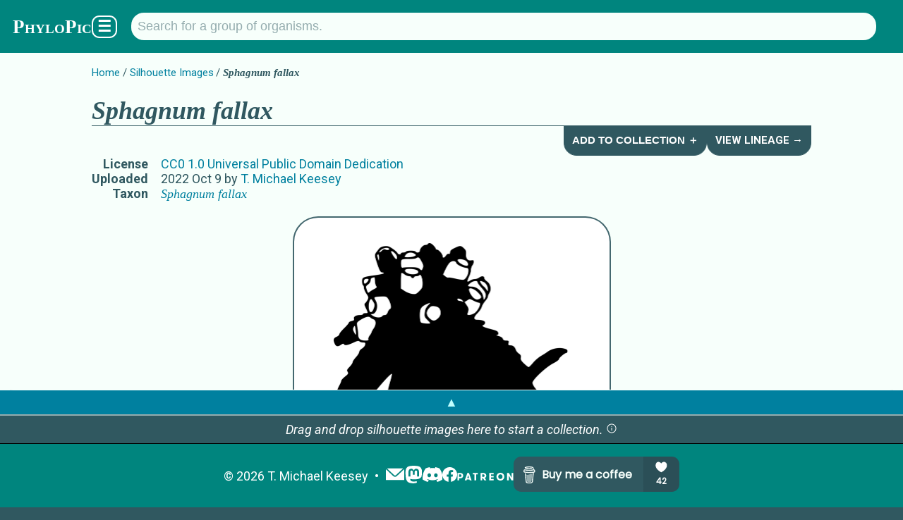

--- FILE ---
content_type: text/html; charset=utf-8
request_url: https://www.phylopic.org/images/c9433947-a86d-453e-817a-7aba27fb453f/sphagnum-fallax
body_size: 7001
content:
<!DOCTYPE html><html lang="en" prefix="og: https://ogp.me/ns#"><head><meta charSet="utf-8"/><meta name="theme-color" content="#f7fffb"/><meta property="og:type" content="website"/><meta property="og:locale" content="en_US"/><meta name="author" content="T. Michael Keesey"/><meta name="language" content="en"/><meta name="no-email-collection" content="//unspam.com/noemailcollection"/><meta name="reply-to" content="keesey+phylopic@gmail.com"/><meta name="viewport" content="width=device-width,initial-scale=1"/><link href="http://tmkeesey.net" rel="author"/><link href="/apple-touch-icon.png" rel="icon" sizes="180x180" type="image/png"/><link href="/favicon-32x32.png" rel="icon" sizes="32x32" type="image/png"/><link href="/favicon-16x16.png" rel="icon" sizes="16x16" type="image/png"/><link href="/site.webmanifest" rel="manifest"/><link href="https://www.phylopic.org/search" rel="search"/><link href="https://www.phylopic.org/opensearch.xml" rel="search" type="application/opensearchdescription+xml"/><title>Sphagnum fallax (CC0 1.0) - PhyloPic</title><meta name="robots" content="index,follow"/><meta name="description" content="A free silhouette image of Sphagnum fallax (License: CC0 1.0 Universal Public Domain Dedication)."/><meta property="og:title" content="Sphagnum fallax (CC0 1.0) - PhyloPic"/><meta property="og:description" content="A free silhouette image of Sphagnum fallax (License: CC0 1.0 Universal Public Domain Dedication)."/><meta property="og:url" content="https://www.phylopic.org/images/c9433947-a86d-453e-817a-7aba27fb453f/sphagnum-fallax"/><meta property="og:image" content="https://images.phylopic.org/images/c9433947-a86d-453e-817a-7aba27fb453f/social/1200x628.png"/><meta property="og:image:alt" content="Sphagnum fallax"/><meta property="og:image:type" content="image/png"/><meta property="og:image:width" content="1200"/><meta property="og:image:height" content="628"/><meta property="og:site_name" content="PhyloPic"/><link rel="canonical" href="https://www.phylopic.org/images/c9433947-a86d-453e-817a-7aba27fb453f/sphagnum-fallax"/><meta name="keywords" content="bog mosses,clip art,clipart,creative commons,flat-topped bogmoss,free art,illustration,isocladus,pan-sphagnales,pan-sphagnum,peat mosses,quacker mosses,silhouette,sphagnaceae,sphagnales,sphagnidae,sphagnophytina,sphagnopsida,sphagnum,sphagnum apiculatum,sphagnum fallax,sphagnum fallax fallax,sphagnum fallax silhouette,sphagnum mosses,sphagnum recurvum fallax"/><link href="/contributors/060f03a9-fafd-4d08-81d1-b8f82080573f?build=534" rel="author"/><link href="https://creativecommons.org/publicdomain/zero/1.0/" rel="license"/><script type="application/ld+json">{"@context":"https://schema.org","@id":"https://www.phylopic.org/images/c9433947-a86d-453e-817a-7aba27fb453f/sphagnum-fallax","@type":"VisualArtwork","about":[{"@id":"https://www.phylopic.org/nodes/7ae50482-3e49-4e6e-9c01-192270c5a9b6/sphagnum-fallax-silhouettes","@type":"Taxon"},{"@id":"https://www.phylopic.org/nodes/15d752d6-e238-4ddd-99c7-6c1df4edd6fd/sphagnum-silhouettes","@type":"Taxon"},{"@id":"https://www.phylopic.org/nodes/18cee109-a72d-4c41-a7f9-56b4c9d7e263/sphagnaceae-silhouettes","@type":"Taxon"},{"@id":"https://www.phylopic.org/nodes/0e7f527e-09a0-4ad9-99ea-33fe5393b092/sphagnales-silhouettes","@type":"Taxon"},{"@id":"https://www.phylopic.org/nodes/4008acea-59bc-408c-9dbe-8d646250f03c/sphagnopsida-silhouettes","@type":"Taxon"}],"accountablePerson":"https://www.phylopic.org/contributors/060f03a9-fafd-4d08-81d1-b8f82080573f/t-michael-keesey-silhouettes","contributor":{"@id":"https://www.phylopic.org/contributors/060f03a9-fafd-4d08-81d1-b8f82080573f/t-michael-keesey-silhouettes"},"datePublished":"2022-10-09T23:34:12.079Z","identifier":"c9433947-a86d-453e-817a-7aba27fb453f","images":[{"@id":"https://images.phylopic.org/images/c9433947-a86d-453e-817a-7aba27fb453f/source.svg","@type":"ImageObject","accountablePerson":"https://www.phylopic.org/contributors/060f03a9-fafd-4d08-81d1-b8f82080573f/t-michael-keesey-silhouettes","contentUrl":"https://images.phylopic.org/images/c9433947-a86d-453e-817a-7aba27fb453f/source.svg","creditText":"Anonymous","encodingFormat":"image/svg+xml","height":{"unitText":"pixels","value":381},"license":"https://creativecommons.org/publicdomain/zero/1.0/","mainEntity":{"@id":"https://www.phylopic.org/nodes/7ae50482-3e49-4e6e-9c01-192270c5a9b6/sphagnum-fallax-silhouettes","@type":"Taxon"},"representativeOfPage":"https://www.phylopic.org/images/c9433947-a86d-453e-817a-7aba27fb453f/sphagnum-fallax","width":{"unitText":"pixels","value":279}},{"@id":"https://images.phylopic.org/images/c9433947-a86d-453e-817a-7aba27fb453f/vector.svg","@type":"ImageObject","accountablePerson":"https://www.phylopic.org/contributors/060f03a9-fafd-4d08-81d1-b8f82080573f/t-michael-keesey-silhouettes","contentUrl":"https://images.phylopic.org/images/c9433947-a86d-453e-817a-7aba27fb453f/vector.svg","creditText":"Anonymous","encodingFormat":"image/svg+xml","height":{"unitText":"pixels","value":1536},"license":"https://creativecommons.org/publicdomain/zero/1.0/","mainEntity":{"@id":"https://www.phylopic.org/nodes/7ae50482-3e49-4e6e-9c01-192270c5a9b6/sphagnum-fallax-silhouettes","@type":"Taxon"},"representativeOfPage":"https://www.phylopic.org/images/c9433947-a86d-453e-817a-7aba27fb453f/sphagnum-fallax","width":{"unitText":"pixels","value":1124}},{"@id":"https://images.phylopic.org/images/c9433947-a86d-453e-817a-7aba27fb453f/raster/1124x1536.png","@type":"ImageObject","accountablePerson":"https://www.phylopic.org/contributors/060f03a9-fafd-4d08-81d1-b8f82080573f/t-michael-keesey-silhouettes","contentUrl":"https://images.phylopic.org/images/c9433947-a86d-453e-817a-7aba27fb453f/raster/1124x1536.png","creditText":"Anonymous","encodingFormat":"image/png","height":{"unitText":"pixels","value":1536},"license":"https://creativecommons.org/publicdomain/zero/1.0/","mainEntity":{"@id":"https://www.phylopic.org/nodes/7ae50482-3e49-4e6e-9c01-192270c5a9b6/sphagnum-fallax-silhouettes","@type":"Taxon"},"representativeOfPage":"https://www.phylopic.org/images/c9433947-a86d-453e-817a-7aba27fb453f/sphagnum-fallax","width":{"unitText":"pixels","value":1124}},{"@id":"https://images.phylopic.org/images/c9433947-a86d-453e-817a-7aba27fb453f/raster/749x1024.png","@type":"ImageObject","accountablePerson":"https://www.phylopic.org/contributors/060f03a9-fafd-4d08-81d1-b8f82080573f/t-michael-keesey-silhouettes","contentUrl":"https://images.phylopic.org/images/c9433947-a86d-453e-817a-7aba27fb453f/raster/749x1024.png","creditText":"Anonymous","encodingFormat":"image/png","height":{"unitText":"pixels","value":1024},"license":"https://creativecommons.org/publicdomain/zero/1.0/","mainEntity":{"@id":"https://www.phylopic.org/nodes/7ae50482-3e49-4e6e-9c01-192270c5a9b6/sphagnum-fallax-silhouettes","@type":"Taxon"},"representativeOfPage":"https://www.phylopic.org/images/c9433947-a86d-453e-817a-7aba27fb453f/sphagnum-fallax","width":{"unitText":"pixels","value":749}},{"@id":"https://images.phylopic.org/images/c9433947-a86d-453e-817a-7aba27fb453f/raster/375x512.png","@type":"ImageObject","accountablePerson":"https://www.phylopic.org/contributors/060f03a9-fafd-4d08-81d1-b8f82080573f/t-michael-keesey-silhouettes","contentUrl":"https://images.phylopic.org/images/c9433947-a86d-453e-817a-7aba27fb453f/raster/375x512.png","creditText":"Anonymous","encodingFormat":"image/png","height":{"unitText":"pixels","value":512},"license":"https://creativecommons.org/publicdomain/zero/1.0/","mainEntity":{"@id":"https://www.phylopic.org/nodes/7ae50482-3e49-4e6e-9c01-192270c5a9b6/sphagnum-fallax-silhouettes","@type":"Taxon"},"representativeOfPage":"https://www.phylopic.org/images/c9433947-a86d-453e-817a-7aba27fb453f/sphagnum-fallax","width":{"unitText":"pixels","value":375}},{"@id":"https://images.phylopic.org/images/c9433947-a86d-453e-817a-7aba27fb453f/thumbnail/192x192.png","@type":"ImageObject","accountablePerson":"https://www.phylopic.org/contributors/060f03a9-fafd-4d08-81d1-b8f82080573f/t-michael-keesey-silhouettes","contentUrl":"https://images.phylopic.org/images/c9433947-a86d-453e-817a-7aba27fb453f/thumbnail/192x192.png","creditText":"Anonymous","encodingFormat":"image/png","height":{"unitText":"pixels","value":192},"license":"https://creativecommons.org/publicdomain/zero/1.0/","mainEntity":{"@id":"https://www.phylopic.org/nodes/7ae50482-3e49-4e6e-9c01-192270c5a9b6/sphagnum-fallax-silhouettes","@type":"Taxon"},"representativeOfPage":"https://www.phylopic.org/images/c9433947-a86d-453e-817a-7aba27fb453f/sphagnum-fallax","width":{"unitText":"pixels","value":192}},{"@id":"https://images.phylopic.org/images/c9433947-a86d-453e-817a-7aba27fb453f/thumbnail/128x128.png","@type":"ImageObject","accountablePerson":"https://www.phylopic.org/contributors/060f03a9-fafd-4d08-81d1-b8f82080573f/t-michael-keesey-silhouettes","contentUrl":"https://images.phylopic.org/images/c9433947-a86d-453e-817a-7aba27fb453f/thumbnail/128x128.png","creditText":"Anonymous","encodingFormat":"image/png","height":{"unitText":"pixels","value":128},"license":"https://creativecommons.org/publicdomain/zero/1.0/","mainEntity":{"@id":"https://www.phylopic.org/nodes/7ae50482-3e49-4e6e-9c01-192270c5a9b6/sphagnum-fallax-silhouettes","@type":"Taxon"},"representativeOfPage":"https://www.phylopic.org/images/c9433947-a86d-453e-817a-7aba27fb453f/sphagnum-fallax","width":{"unitText":"pixels","value":128}},{"@id":"https://images.phylopic.org/images/c9433947-a86d-453e-817a-7aba27fb453f/thumbnail/64x64.png","@type":"ImageObject","accountablePerson":"https://www.phylopic.org/contributors/060f03a9-fafd-4d08-81d1-b8f82080573f/t-michael-keesey-silhouettes","contentUrl":"https://images.phylopic.org/images/c9433947-a86d-453e-817a-7aba27fb453f/thumbnail/64x64.png","creditText":"Anonymous","encodingFormat":"image/png","height":{"unitText":"pixels","value":64},"license":"https://creativecommons.org/publicdomain/zero/1.0/","mainEntity":{"@id":"https://www.phylopic.org/nodes/7ae50482-3e49-4e6e-9c01-192270c5a9b6/sphagnum-fallax-silhouettes","@type":"Taxon"},"representativeOfPage":"https://www.phylopic.org/images/c9433947-a86d-453e-817a-7aba27fb453f/sphagnum-fallax","width":{"unitText":"pixels","value":64}}],"license":"https://creativecommons.org/publicdomain/zero/1.0/","mainEntity":{"@id":"https://www.phylopic.org/nodes/7ae50482-3e49-4e6e-9c01-192270c5a9b6/sphagnum-fallax-silhouettes","@type":"Taxon"},"sponsor":"Matt Johnson (@mossmatters)","thumbnailUrl":"https://images.phylopic.org/images/c9433947-a86d-453e-817a-7aba27fb453f/thumbnail/192x192.png","url":"https://www.phylopic.org/images/c9433947-a86d-453e-817a-7aba27fb453f/sphagnum-fallax"}</script><link rel="preload" as="image" imageSrcSet="https://images.phylopic.org/images/c9433947-a86d-453e-817a-7aba27fb453f/raster/749x1024.png?v=19346df18af 1x, https://images.phylopic.org/images/c9433947-a86d-453e-817a-7aba27fb453f/raster/1124x1536.png?v=19346df18af 2x" fetchpriority="high"/><meta name="next-head-count" content="34"/><link rel="preload" href="/_next/static/css/528c9e51b595df41.css" as="style"/><link rel="stylesheet" href="/_next/static/css/528c9e51b595df41.css" data-n-g=""/><link rel="preload" href="/_next/static/css/3845027d1e046183.css" as="style"/><link rel="stylesheet" href="/_next/static/css/3845027d1e046183.css" data-n-p=""/><noscript data-n-css=""></noscript><script defer="" nomodule="" src="/_next/static/chunks/polyfills-42372ed130431b0a.js"></script><script src="/_next/static/chunks/webpack-ea1cf9f21560a869.js" defer=""></script><script src="/_next/static/chunks/framework-1282731bf646f12d.js" defer=""></script><script src="/_next/static/chunks/main-1440dc4544b32c2f.js" defer=""></script><script src="/_next/static/chunks/pages/_app-113722dfae9b45fa.js" defer=""></script><script src="/_next/static/chunks/7855-2d65df1241b911f5.js" defer=""></script><script src="/_next/static/chunks/4760-d819a5d649d1cef9.js" defer=""></script><script src="/_next/static/chunks/pages/images/%5Buuid%5D/%5Bslug%5D-9432cb954c4ca5e9.js" defer=""></script><script src="/_next/static/OoFgi_2ttU_aFBHlNU707/_buildManifest.js" defer=""></script><script src="/_next/static/OoFgi_2ttU_aFBHlNU707/_ssgManifest.js" defer=""></script></head><body><div id="__next"><!--$--><!--/$--><aside></aside><!--$--><!--/$--><header class="PageLayout_header__AuZJW"><nav class="SiteNav_main__8D_8E"><a href="/"><h1><span class="SiteTitle_main__47MrV">PhyloPic</span></h1></a><form class="SearchBar_focusStealer__QsX7l"><input type="search"/></form><form action="/search" aria-label="Taxonomic" class="SearchBar_main__bp2h9" role="search"><p id="search-description" style="display:none">Search for a taxonomic group by typing in the name.</p><input aria-describedby="search-description" aria-label="Search for a group of organisms." class="" id="q" list="autocomplete" maxLength="128" minLength="2" name="q" placeholder="Search for a group of organisms." spellcheck="false" type="search" value=""/><datalist id="autocomplete"></datalist></form><div class="SiteNav_menuButton__F2HJh"><button>☰</button></div></nav></header><main><div class="Container_page__5HUcl"><header><nav class="Breadcrumbs_main__f4Gx1"><ul><li><a href="/">Home</a></li><li><a href="/images">Silhouette Images</a></li><li><strong><span class="NomenView_main__lu2N8 NomenView_scientific__ZuwMk">Sphagnum fallax</span></strong></li></ul></nav><div class="HeaderNav_main-level-1__sy8z9"><h1><span class="NomenView_main__lu2N8 NomenView_scientific__ZuwMk">Sphagnum fallax</span></h1><div class="HeaderNav_buttons__qtTFm"><button class="HeaderNavButton_main__aez0K">Add to Collection ＋</button><a class="HeaderNavButton_main__aez0K" href="/nodes/4008acea-59bc-408c-9dbe-8d646250f03c/sphagnopsida-silhouettes/lineage">View Lineage →</a></div></div><table><tbody><tr><th>License</th><td><a href="https://creativecommons.org/publicdomain/zero/1.0/" rel="license">CC0 1.0 Universal Public Domain Dedication</a></td></tr><tr><th>Uploaded</th><td><time dateTime="2022-10-09T23:34:12.079Z" title="10/9/2022, 11:34:12 PM">2022 Oct 9</time> by<!-- --> <a rel="author" href="/contributors/060f03a9-fafd-4d08-81d1-b8f82080573f/t-michael-keesey-silhouettes">T. Michael Keesey</a></td></tr><tr><th>Taxon</th><td><a rel="subject" href="/nodes/7ae50482-3e49-4e6e-9c01-192270c5a9b6/sphagnum-fallax-silhouettes"><span class="NomenView_main__lu2N8 NomenView_scientific__ZuwMk">Sphagnum fallax</span></a></td></tr></tbody></table><aside class="NameList_main__hGUji"><h2>Names for Subject Matter</h2><ul><li><span class="NomenView_main__lu2N8 NomenView_scientific__ZuwMk">Sphagnum fallax</span></li><li><span class="NomenView_main__lu2N8">flat-topped bogmoss</span></li><li><span class="NomenView_main__lu2N8 NomenView_scientific__ZuwMk">Sphagnum apiculatum</span></li><li><span class="NomenView_main__lu2N8 NomenView_scientific__ZuwMk">Sphagnum fallax fallax</span></li><li><span class="NomenView_main__lu2N8 NomenView_scientific__ZuwMk">Sphagnum recurvum fallax</span></li><li><span class="NomenView_main__lu2N8"><span class="NomenView_scientific__ZuwMk">Sphagnum</span> <span class="NomenView_citation__793hA">L.</span></span></li><li><span class="NomenView_main__lu2N8">bog mosses</span></li><li><span class="NomenView_main__lu2N8"><span class="NomenView_scientific__ZuwMk">Isocladus</span> <span class="NomenView_citation__793hA">Lindb.</span></span></li><li><span class="NomenView_main__lu2N8">peat mosses</span></li><li><span class="NomenView_main__lu2N8">quacker mosses</span></li><li><span class="NomenView_main__lu2N8">sphagnum mosses</span></li><li><span class="NomenView_main__lu2N8 NomenView_scientific__ZuwMk">Sphagnaceae</span></li><li><span class="NomenView_main__lu2N8">pan-Sphagnum</span></li><li><span class="NomenView_main__lu2N8 NomenView_scientific__ZuwMk">Sphagnales</span></li><li><span class="NomenView_main__lu2N8 NomenView_scientific__ZuwMk">Sphagnopsida</span></li><li><span class="NomenView_main__lu2N8">pan-Sphagnales</span></li><li><span class="NomenView_main__lu2N8 NomenView_scientific__ZuwMk">Sphagnidae</span></li><li><span class="NomenView_main__lu2N8 NomenView_scientific__ZuwMk">Sphagnophytina</span></li></ul></aside></header><br/><div class="ImageRasterView_main__qyLHF"><figure class="ImageRasterView_figure__1g7ok" draggable="true"><img alt="Sphagnum fallax" fetchpriority="high" width="375" height="512" decoding="async" data-nimg="1" style="color:transparent;max-width:calc(100vw - 112px);object-fit:scale-down" srcSet="https://images.phylopic.org/images/c9433947-a86d-453e-817a-7aba27fb453f/raster/749x1024.png?v=19346df18af 1x, https://images.phylopic.org/images/c9433947-a86d-453e-817a-7aba27fb453f/raster/1124x1536.png?v=19346df18af 2x" src="https://images.phylopic.org/images/c9433947-a86d-453e-817a-7aba27fb453f/raster/1124x1536.png?v=19346df18af"/></figure></div><section><p style="text-align:center"><em>This silhouette’s inclusion in <span class="SiteTitle_main__47MrV">PhyloPic</span> has been sponsored by<!-- --> <strong>Matt Johnson (@mossmatters)</strong>.</em></p></section><section id="download-files"><h2>Download Files</h2><section><h3>General Notes on Usage</h3><ul class="LicenseDetailsView_list__QivkJ"><li>This work has been dedicated to the public domain.</li></ul><p><a href="https://creativecommons.org/publicdomain/zero/1.0/" rel="license">Read more about the <!-- -->CC0 1.0 Universal Public Domain Dedication<!-- --> license.</a></p></section><table><tbody><tr><th>Vector<!-- --> File (<a href="//www.w3.org/TR/SVG/" rel="external"><abbr title="Scalable Vector Graphics">SVG</abbr></a>)</th><td class="ImageFilesView_cellList__wIRpK"><a class="DownloadLink_main__TBipA" download="Sphagnum-fallax_CC0-1.0_c9433947-a86d-453e-817a-7aba27fb453f_1124x1536.svg" href="https://images.phylopic.org/images/c9433947-a86d-453e-817a-7aba27fb453f/vector.svg"><abbr title="1,124 pixels × 1,536 pixels">1,124<!-- --> × <!-- -->1,536</abbr></a> <i>(Scales to any resolution. May look different from original.)</i></td></tr><tr><th>Alternate Sizes (<a href="http://www.libpng.org/pub/png/spec/1.2/PNG-Contents.html" rel="external"><abbr title="Portable Network Graphics">PNG</abbr></a>)</th><td class="ImageFilesView_cellList__wIRpK"><a class="DownloadLink_main__TBipA" download="Sphagnum-fallax_CC0-1.0_c9433947-a86d-453e-817a-7aba27fb453f_375x512.png" href="https://images.phylopic.org/images/c9433947-a86d-453e-817a-7aba27fb453f/raster/375x512.png"><abbr title="375 pixels × 512 pixels">375<!-- --> × <!-- -->512</abbr></a><a class="DownloadLink_main__TBipA" download="Sphagnum-fallax_CC0-1.0_c9433947-a86d-453e-817a-7aba27fb453f_749x1024.png" href="https://images.phylopic.org/images/c9433947-a86d-453e-817a-7aba27fb453f/raster/749x1024.png"><abbr title="749 pixels × 1,024 pixels">749<!-- --> × <!-- -->1,024</abbr></a><a class="DownloadLink_main__TBipA" download="Sphagnum-fallax_CC0-1.0_c9433947-a86d-453e-817a-7aba27fb453f_1124x1536.png" href="https://images.phylopic.org/images/c9433947-a86d-453e-817a-7aba27fb453f/raster/1124x1536.png"><abbr title="1,124 pixels × 1,536 pixels">1,124<!-- --> × <!-- -->1,536</abbr></a></td></tr><tr><th>Thumbnails (<a href="http://www.libpng.org/pub/png/spec/1.2/PNG-Contents.html" rel="external"><abbr title="Portable Network Graphics">PNG</abbr></a>)</th><td class="ImageFilesView_cellList__wIRpK"><a class="DownloadLink_main__TBipA" download="Sphagnum-fallax_CC0-1.0_c9433947-a86d-453e-817a-7aba27fb453f_64x64.png" href="https://images.phylopic.org/images/c9433947-a86d-453e-817a-7aba27fb453f/thumbnail/64x64.png"><abbr title="64 pixels × 64 pixels">64<!-- --> × <!-- -->64</abbr></a><a class="DownloadLink_main__TBipA" download="Sphagnum-fallax_CC0-1.0_c9433947-a86d-453e-817a-7aba27fb453f_128x128.png" href="https://images.phylopic.org/images/c9433947-a86d-453e-817a-7aba27fb453f/thumbnail/128x128.png"><abbr title="128 pixels × 128 pixels">128<!-- --> × <!-- -->128</abbr></a><a class="DownloadLink_main__TBipA" download="Sphagnum-fallax_CC0-1.0_c9433947-a86d-453e-817a-7aba27fb453f_192x192.png" href="https://images.phylopic.org/images/c9433947-a86d-453e-817a-7aba27fb453f/thumbnail/192x192.png"><abbr title="192 pixels × 192 pixels">192<!-- --> × <!-- -->192</abbr></a></td></tr><tr><th>Original File (<a href="//www.w3.org/TR/SVG/" rel="external"><abbr title="Scalable Vector Graphics">SVG</abbr></a>)</th><td class="ImageFilesView_cellList__wIRpK"><a class="DownloadLink_main__TBipA" download="Sphagnum-fallax_CC0-1.0_c9433947-a86d-453e-817a-7aba27fb453f_279x381.svg" href="https://images.phylopic.org/images/c9433947-a86d-453e-817a-7aba27fb453f/source.svg"><abbr title="279 pixels × 381 pixels">279<!-- --> × <!-- -->381</abbr></a> <i>(Scales to any resolution.)</i></td></tr></tbody></table><aside class="DonationPromo_main__Ea8KV"><p>Hey, do you like <span class="SiteTitle_main__47MrV">PhyloPic</span>?<!-- --> <a href="//www.paypal.com/donate/?hosted_button_id=9GL697FDK7ZWW">Make a donation</a> <!-- -->to keep it going!</p><p>Or,<!-- --> <a href="//www.patreon.com/tmkeesey?fan_landing=true" rel="author">become a patron</a> <!-- -->to see previews of new features!</p></aside></section></div></main><footer class="SiteFooter_main__zqRFF"><aside class="CollectionsDrawer_main__tnycV"><a class="CollectionsDrawer_toggle__bn0Ka" role="button">▲</a><!--$--><!--/$--></aside><ul class="SiteFooter_content__c_vu_"><li class="SiteFooter_item__dqep9"><abbr title="Copyright">©</abbr> <!-- -->2026<!-- --> <a href="http://tmkeesey.net/" rel="author">T. Michael Keesey</a></li><li class="SiteFooter_item__dqep9 SiteFooter_logos__7dMxr"><a title="Subscribe to the PhyloPic mailing list." href="/mailinglist"><img alt="Mailing List" loading="lazy" width="28" height="28" decoding="async" data-nimg="1" style="color:transparent" src="/_next/static/media/mail.52c6e013.svg"/></a><a href="//sauropods.win/@phylopic" title="Follow PhyloPic on Mastodon." rel="me"><img alt="Mastodon" loading="lazy" width="25" height="25" decoding="async" data-nimg="1" style="color:transparent" src="/_next/static/media/mastodon.9567f14b.svg"/></a><a href="//discord.gg/RtrWAzTEce" title="Join the discussion on Discord." rel="me"><img alt="Discord" loading="lazy" width="27.7" height="21" decoding="async" data-nimg="1" style="color:transparent" src="/_next/static/media/discord.a5da5625.svg"/></a><a href="//www.facebook.com/phylopic" title="Follow PhyloPic on Facebook." rel="me"><img alt="Facebook" loading="lazy" width="21" height="21" decoding="async" data-nimg="1" style="color:transparent" src="/_next/static/media/facebook.e987e32f.svg"/></a><a href="//www.patreon.com/tmkeesey?fan_landing=true" rel="author" title="Support the creator of PhyloPic on Patreon."><img alt="Patreon" loading="lazy" width="80" height="11" decoding="async" data-nimg="1" style="color:transparent" src="/_next/static/media/patreon-white.2c73d5ee.svg"/></a><a href="//www.buymeacoffee.com/phylopic" class="SiteFooter_optional__FybWR"><img alt="Buy me a coffee." loading="lazy" width="235" height="50" decoding="async" data-nimg="1" style="color:transparent" src="//img.buymeacoffee.com/button-api/?text=Buy me a coffee&amp;emoji=&amp;slug=phylopic&amp;button_colour=305860&amp;font_colour=f7fffb&amp;font_family=Poppins&amp;outline_colour=f7fffb&amp;coffee_colour=94acae"/></a></li></ul></footer></div><script id="__NEXT_DATA__" type="application/json">{"props":{"pageProps":{"build":534,"fallback":[["https://api.phylopic.org/images/c9433947-a86d-453e-817a-7aba27fb453f?build=534\u0026embed_nodes=true\u0026embed_specificNode=true","a|0","_embedded","_links","attribution","build","created","modified","modifiedFile","sponsor","uuid","a|2|3|4|5|6|7|8|9|A","nodes","specificNode","a|C|D","names","a|3|5|6|F|A","childNodes","cladeImages","external","images","lineage","parentNode","primaryImage","self","a|H|I|J|K|L|M|N|O","a|","href","title","a|R|S","/images?build=534\u0026filter_clade=7ae50482-3e49-4e6e-9c01-192270c5a9b6","Sphagnum fallax","o|T|U|V","/resolve/eol.org/pages/926625?build=534","o|T|X|V","/resolve/gbif.org/species/2669002?build=534","o|T|Z|V","/resolve/gbif.org/species/4280838?build=534","Sphagnum recurvum fallax","o|T|b|c","/resolve/gbif.org/species/8083476?build=534","Sphagnum fallax fallax","o|T|e|f","/resolve/gbif.org/species/9554475?build=534","Sphagnum apiculatum","o|T|h|i","/resolve/ncbi.nlm.nih.gov/taxid/53036?build=534","o|T|k|V","/resolve/opentreeoflife.org/taxonomy/108929?build=534","o|T|m|V","a|Y|a|d|g|j|l|n","a|R","/images?build=534\u0026filter_node=7ae50482-3e49-4e6e-9c01-192270c5a9b6","o|p|q","/nodes/7ae50482-3e49-4e6e-9c01-192270c5a9b6/lineage?build=534","o|p|s","/nodes/15d752d6-e238-4ddd-99c7-6c1df4edd6fd?build=534","Sphagnum","o|T|u|v","/images/c9433947-a86d-453e-817a-7aba27fb453f?build=534","o|T|x|V","/nodes/7ae50482-3e49-4e6e-9c01-192270c5a9b6?build=534","o|T|z|V","o|P|Q|W|o|r|t|w|y|10","n|8c","2022-10-09T23:34:11.841Z","class","text","a|14|15","scientific","o|16|17|V","a|18","vernacular","flat-topped bogmoss","o|16|1A|1B","a|1C","o|16|17|i","a|1E","o|16|17|f","a|1G","o|16|17|c","a|1I","a|19|1D|1F|1H|1J","7ae50482-3e49-4e6e-9c01-192270c5a9b6","o|G|11|12|13|1K|1L","/nodes/4c2c0557-75e1-4d8d-8302-082c169ed97d?build=534","Sphagnum squarrosum","o|T|1N|1O","a|1P|10","/images?build=534\u0026filter_clade=15d752d6-e238-4ddd-99c7-6c1df4edd6fd","o|T|1R|v","/resolve/eol.org/pages/11825963?build=534","o|T|1T|v","/resolve/gbif.org/species/2207259?build=534","Isocladus","o|T|1V|1W","/resolve/gbif.org/species/2668958?build=534","o|T|1Y|v","/resolve/ncbi.nlm.nih.gov/taxid/13804?build=534","o|T|1a|v","/resolve/opentreeoflife.org/taxonomy/738989?build=534","o|T|1c|v","/resolve/paleobiodb.org/txn/321353?build=534","o|T|1e|v","a|1U|1X|1Z|1b|1d|1f","/images?build=534\u0026filter_node=15d752d6-e238-4ddd-99c7-6c1df4edd6fd","o|p|1h","/nodes/15d752d6-e238-4ddd-99c7-6c1df4edd6fd/lineage?build=534","o|p|1j","/nodes/18cee109-a72d-4c41-a7f9-56b4c9d7e263?build=534","Sphagnaceae","o|T|1l|1m","o|P|1Q|1S|1g|1i|1k|1n|y|w","2022-10-09T23:34:11.649Z","o|16|17|v","citation","L.","o|16|1r|1s","a|1q|1t","bog mosses","o|16|1A|1v","a|1w","o|16|17|1W","Lindb.","o|16|1r|1z","a|1y|20","peat mosses","o|16|1A|22","a|23","quacker mosses","o|16|1A|25","a|26","sphagnum mosses","o|16|1A|28","a|29","a|1u|1x|21|24|27|2A","15d752d6-e238-4ddd-99c7-6c1df4edd6fd","o|G|1o|12|1p|2B|2C","a|w","/resolve/eol.org/pages/3892?build=534","o|T|2F|1m","/resolve/gbif.org/species/4673?build=534","o|T|2H|1m","/resolve/ncbi.nlm.nih.gov/taxid/13803?build=534","o|T|2J|1m","/resolve/opentreeoflife.org/taxonomy/738997?build=534","o|T|2L|1m","/resolve/paleobiodb.org/txn/321354?build=534","o|T|2N|1m","a|2G|2I|2K|2M|2O","/images?build=534\u0026filter_node=18cee109-a72d-4c41-a7f9-56b4c9d7e263","o|p|2Q","/nodes/18cee109-a72d-4c41-a7f9-56b4c9d7e263/lineage?build=534","o|p|2S","/nodes/0e7f527e-09a0-4ad9-99ea-33fe5393b092?build=534","Sphagnales","o|T|2U|2V","o|P|2E|1S|2P|2R|2T|2W|y|1n","2022-10-09T23:34:11.473Z","o|16|17|1m","a|2Z","pan-Sphagnum","o|16|1A|2b","a|2c","a|2a|2d","18cee109-a72d-4c41-a7f9-56b4c9d7e263","o|G|2X|12|2Y|2e|2f","/nodes/ebebf8dc-29ae-4409-be9f-900b26b240b9?build=534","Ambuchananiaceae","o|T|2h|2i","a|2j|1n","/images?build=534\u0026filter_clade=0e7f527e-09a0-4ad9-99ea-33fe5393b092","o|T|2l|2V","/resolve/eol.org/pages/3891?build=534","o|T|2n|2V","/resolve/gbif.org/species/623?build=534","o|T|2p|2V","/resolve/ncbi.nlm.nih.gov/taxid/13802?build=534","o|T|2r|2V","/resolve/opentreeoflife.org/taxonomy/738998?build=534","o|T|2t|2V","/resolve/paleobiodb.org/txn/435078?build=534","o|T|2v|2V","a|2o|2q|2s|2u|2w","/images?build=534\u0026filter_node=0e7f527e-09a0-4ad9-99ea-33fe5393b092","o|p|2y","/nodes/0e7f527e-09a0-4ad9-99ea-33fe5393b092/lineage?build=534","o|p|30","/nodes/4008acea-59bc-408c-9dbe-8d646250f03c?build=534","Sphagnopsida","o|T|32|33","o|P|2k|2m|2x|2z|31|34|y|2W","2022-10-09T23:34:11.277Z","o|16|17|2V","a|37","a|38","0e7f527e-09a0-4ad9-99ea-33fe5393b092","o|G|35|12|36|39|3A","a|2W","/resolve/eol.org/pages/3890?build=534","o|T|3D|33","/resolve/gbif.org/species/190?build=534","o|T|3F|33","/resolve/ncbi.nlm.nih.gov/taxid/113508?build=534","o|T|3H|33","/resolve/opentreeoflife.org/taxonomy/235114?build=534","o|T|3J|33","/resolve/opentreeoflife.org/taxonomy/736338?build=534","Sphagnophytina","o|T|3L|3M","/resolve/paleobiodb.org/txn/306733?build=534","o|T|3O|33","/resolve/paleobiodb.org/txn/55137?build=534","Sphagnidae","o|T|3Q|3R","a|3E|3G|3I|3K|3N|3P|3S","/images?build=534\u0026filter_node=4008acea-59bc-408c-9dbe-8d646250f03c","o|p|3U","/nodes/4008acea-59bc-408c-9dbe-8d646250f03c/lineage?build=534","o|p|3W","/nodes/10df0c6b-6b60-49ef-97e0-1b1610d956ba?build=534","Musci","o|T|3Y|3Z","o|P|3C|2m|3T|3V|3X|3a|y|34","2022-10-09T23:34:11.089Z","o|16|17|33","a|3d","pan-Sphagnales","o|16|1A|3f","a|3g","o|16|17|3R","a|3i","o|16|17|3M","a|3k","a|3e|3h|3j|3l","4008acea-59bc-408c-9dbe-8d646250f03c","o|G|3b|12|3c|3m|3n","a|1M|2D|2g|3B|3o","o|E|3p|1M","contributor","generalNode","http://ogp.me/ns#image","license","rasterFiles","sourceFile","thumbnailFiles","twitter:image","vectorFile","a|3r|3s|3t|3u|C|3v|O|3w|D|3x|3y|3z","/contributors/060f03a9-fafd-4d08-81d1-b8f82080573f?build=534","T. Michael Keesey","o|T|41|42","sizes","type","a|R|44|45","https://images.phylopic.org/images/c9433947-a86d-453e-817a-7aba27fb453f/social/1200x628.png","1200x628","image/png","o|46|47|48|49","https://creativecommons.org/publicdomain/zero/1.0/","o|p|4B","a|10|w|1n|2W|34","https://images.phylopic.org/images/c9433947-a86d-453e-817a-7aba27fb453f/raster/1124x1536.png","1124x1536","o|46|4E|4F|49","https://images.phylopic.org/images/c9433947-a86d-453e-817a-7aba27fb453f/raster/749x1024.png","749x1024","o|46|4H|4I|49","https://images.phylopic.org/images/c9433947-a86d-453e-817a-7aba27fb453f/raster/375x512.png","375x512","o|46|4K|4L|49","a|4G|4J|4M","https://images.phylopic.org/images/c9433947-a86d-453e-817a-7aba27fb453f/source.svg","279x381","image/svg+xml","o|46|4O|4P|4Q","https://images.phylopic.org/images/c9433947-a86d-453e-817a-7aba27fb453f/thumbnail/192x192.png","192x192","o|46|4S|4T|49","https://images.phylopic.org/images/c9433947-a86d-453e-817a-7aba27fb453f/thumbnail/128x128.png","128x128","o|46|4V|4W|49","https://images.phylopic.org/images/c9433947-a86d-453e-817a-7aba27fb453f/thumbnail/64x64.png","64x64","o|46|4Y|4Z|49","a|4U|4X|4a","https://images.phylopic.org/images/c9433947-a86d-453e-817a-7aba27fb453f/vector.svg","o|46|4c|4F|4Q","o|40|43|34|4A|4C|4D|4N|y|4R|10|4b|4A|4d","2022-10-09T23:34:12.079Z","2024-11-20T00:00:46.255Z","Matt Johnson (@mossmatters)","c9433947-a86d-453e-817a-7aba27fb453f","o|B|3q|4e||12|4f|4g|4g|4h|4i","o|1|4j"],"4k"],"uuid":"c9433947-a86d-453e-817a-7aba27fb453f"},"__N_SSG":true},"page":"/images/[uuid]/[slug]","query":{"uuid":"c9433947-a86d-453e-817a-7aba27fb453f","slug":"sphagnum-fallax"},"buildId":"OoFgi_2ttU_aFBHlNU707","isFallback":false,"isExperimentalCompile":false,"gsp":true,"locale":"en","locales":["en"],"defaultLocale":"en","scriptLoader":[]}</script></body></html>